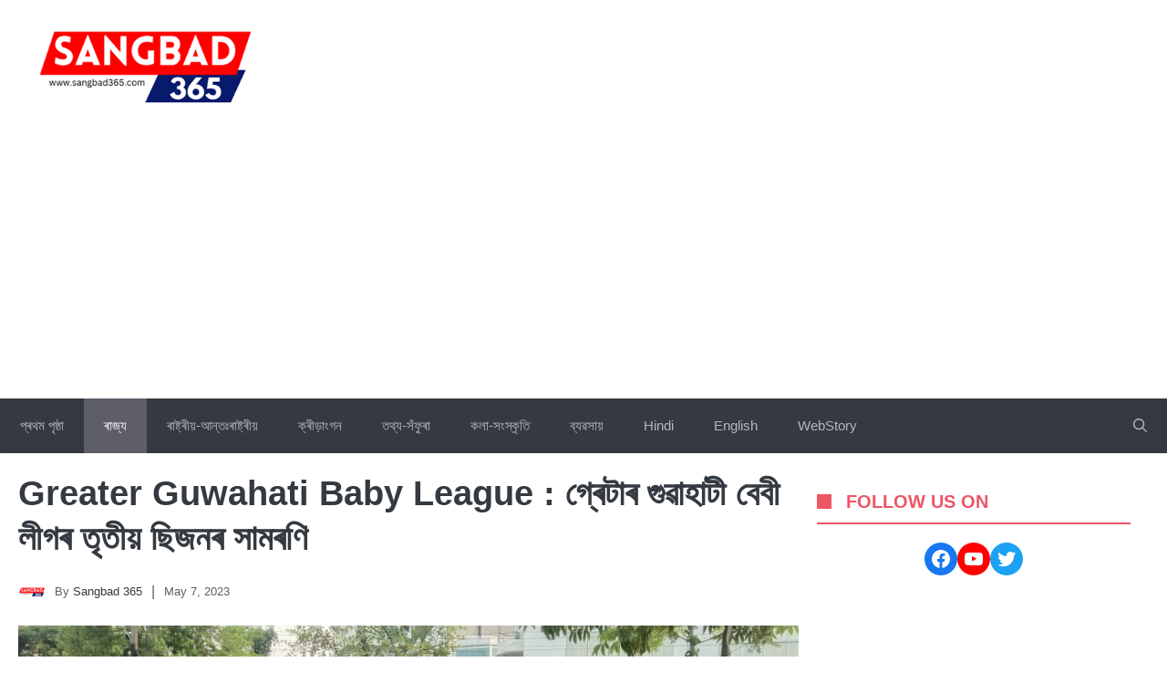

--- FILE ---
content_type: text/html; charset=utf-8
request_url: https://www.google.com/recaptcha/api2/aframe
body_size: 270
content:
<!DOCTYPE HTML><html><head><meta http-equiv="content-type" content="text/html; charset=UTF-8"></head><body><script nonce="hhJGMJMkEUGUX7wQBDSJ5g">/** Anti-fraud and anti-abuse applications only. See google.com/recaptcha */ try{var clients={'sodar':'https://pagead2.googlesyndication.com/pagead/sodar?'};window.addEventListener("message",function(a){try{if(a.source===window.parent){var b=JSON.parse(a.data);var c=clients[b['id']];if(c){var d=document.createElement('img');d.src=c+b['params']+'&rc='+(localStorage.getItem("rc::a")?sessionStorage.getItem("rc::b"):"");window.document.body.appendChild(d);sessionStorage.setItem("rc::e",parseInt(sessionStorage.getItem("rc::e")||0)+1);localStorage.setItem("rc::h",'1768736965174');}}}catch(b){}});window.parent.postMessage("_grecaptcha_ready", "*");}catch(b){}</script></body></html>